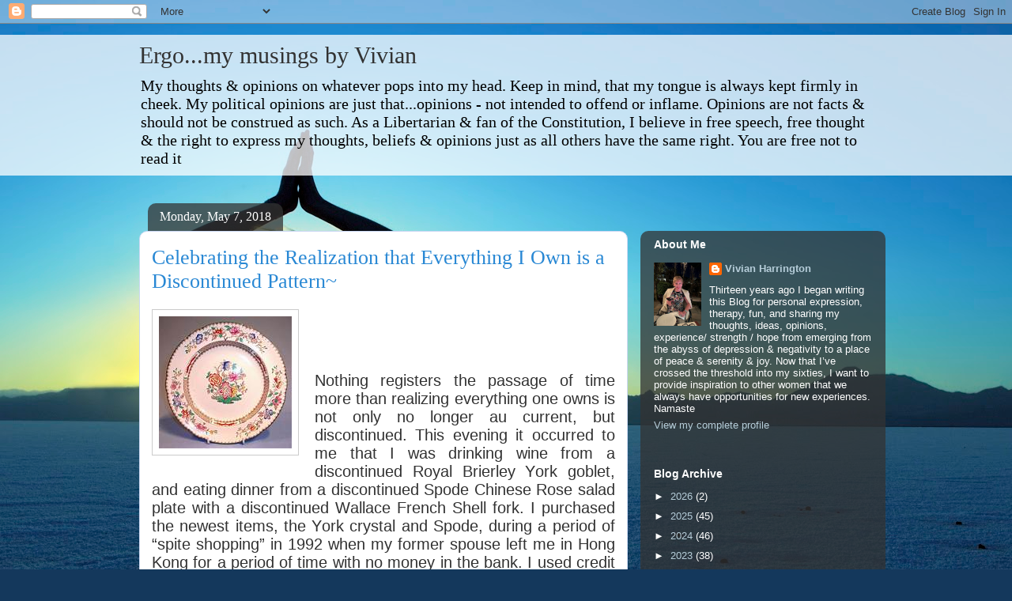

--- FILE ---
content_type: text/html; charset=utf-8
request_url: https://www.goodreads.com/widgets/user_update_widget?height=400&num_updates=3&user=23366354&width=250
body_size: 2868
content:
<title>Blank User's Updates Widget</title>
<head>
<base target="_blank">
</head>
<style type="text/css">
body{
	padding:0;
	margin:0;
	overflow-x:hidden;
}
img{
	border-style:none;
}
a{
	text-decoration:none;
	target:_blank;
	color:#660;
}
.goodreads_container{
	width:233px;
}
.update p{
	line-height:16px;
	font-weight:bold;
	margin:0px;
}
.goodreads_container {
  font-family:verdana,arial,helvetica,sans-serif;
}
.gr_reviews_header {
  font-size: 1.1em;
  padding: 5px 0 10px 0;
  border-bottom: 1px solid #A8A8A8;
}
.gr_reviewer_name {
  float: left;
}
.gr_review_container {
  font-size: 12px;
  border-bottom: 1px solid #A8A8A8;
  padding: 0px;
  background-color:#fff;
}
.gr_branding {
  float: right;
  color: #382110;
  font-size: .9em;
  text-decoration: none;
  font-family:verdana,arial,helvetica,sans-serif;
}
.gr_review_text {
  font-family:verdana,arial,helvetica,sans-serif;
}
.gr_branding:hover {
  text-decoration: underline;
}
.gr_reviews_showing {
  color: #d7d7d7;
  font-size: 10px;
}
.gr_more_link {
  font-weight: bold;
}
.updateImage {
  float:left;
  margin-right: 10px;
}
.gr_reviews_header .updateImage img {
  padding-left:5px;
}
.updateImage img {
  max-height: 45px;
  overflow: hidden;
  width: 30px;
}
.updateAction{
	margin-bottom:5px;
}
.clear{
	clear:both;
}
.update{
	margin-bottom:10px; border-bottom:1px solid #EBEBEB;
	padding:5px 0;
	margin-bottom:0px;
}
.graphContainer {
	background-color: #EFECE0;
	overflow: hidden;
	width: 130px;
}
.graphBar {
	background-color: #D7D2C4;
}
.last{
	border:none;
}
/* Let's get this party started */
::-webkit-scrollbar {
    width: 6px;
}
/* Track */
::-webkit-scrollbar-track {
  border-radius: 3px;
	background: #AD8766;
}
/* Handle */
::-webkit-scrollbar-thumb {
    border-radius: 3px;
    background: #683205;
}
::-webkit-scrollbar-thumb:window-inactive {
	background: #683205;
}
</style>
<div class="goodreads_container" id="gr_reviews_widget" >
    <div class="gr_reviews_header">
      <a class="updateImage" rel="nofollow" href="/user/show/23366354-vivian-harrington"><img src="https://images.gr-assets.com/users/1378169987p2/23366354.jpg" alt="23366354" /></a>
	  <div class="gr_reviewer_name">
      <a rel="nofollow" href="/user/show/23366354-vivian-harrington">Vivian Harrington</a>
	  </div>
	  <div class="clear"></div>
    </div>


        <div class="gr_review_container">
				<div class="update "  >
			            <p>July 29, 2025</p>


					  <a class="updateImage" href="/book/show/207249717-the-blue-hour"><img alt="The Blue Hour by Paula Hawkins" title="The Blue Hour by Paula Hawkins" src="https://i.gr-assets.com/images/S/compressed.photo.goodreads.com/books/1716968370l/207249717._SY75_.jpg" /></a>
			          <div class="updateAction">

			          	rated a book <span class=" staticStars notranslate" title="it was ok"><span size="15x15" class="staticStar p10">it was ok</span><span size="15x15" class="staticStar p10"></span><span size="15x15" class="staticStar p0"></span><span size="15x15" class="staticStar p0"></span><span size="15x15" class="staticStar p0"></span></span>
						  <a class="bookTitle" rel="nofollow" href="/book/show/207249717-the-blue-hour">The Blue Hour</a>
			        		<span class="by smallText">by</span>
			        		<a class="authorName" href="/author/show/1063732.Paula_Hawkins">Paula Hawkins</a> <span class="greyText">(Goodreads Author)</span>
			          </div>

			            <span id="reviewTextContainer7755460738">
			              
<span id="freeTextContainerreview7755460738">It took me more than a week to focus on finishing this book. Too many loose ends. A terrible conclusion. Plot points that went nowhere. I felt zero empathy for any of the characters. None of the characters were clearly drawn. An extreme disappointmen</span>
  <span id="freeTextreview7755460738" style="display:none">It took me more than a week to focus on finishing this book. Too many loose ends. A terrible conclusion. Plot points that went nowhere. I felt zero empathy for any of the characters. None of the characters were clearly drawn. An extreme disappointment.</span>
  <a data-text-id="review7755460738" href="#" onclick="swapContent($(this));; return false;">...more</a>

			            </span>
				  <div style="clear:both;"></div>
			    </div>
				<div style="clear:both;"></div>
				<div class="update "  >
			            <p>March 01, 2025</p>


                                <div class="updateAction">
                                  <strong><a rel="nofollow" href="/user/show/23366354-vivian-harrington">Vivian Harrington</a></strong>
                                  is currently reading
                                </div>
                                <a class="updateImage" href="/book/show/35687539-this-is-what-happened"><img alt="This Is What Happened by Mick Herron" title="This Is What Happened by Mick Herron" src="https://i.gr-assets.com/images/S/compressed.photo.goodreads.com/books/1500215121l/35687539._SX50_.jpg" /></a>
                                <a class="bookTitle" rel="nofollow" href="/book/show/35687539-this-is-what-happened">This Is What Happened</a>
                                <span class="by smallText">by</span>
                                <a class="authorName" href="/author/show/1237964.Mick_Herron">Mick Herron</a>
				  <div style="clear:both;"></div>
			    </div>
				<div style="clear:both;"></div>
				<div class="update last"    >
			            <p>December 29, 2024</p>


                                <div class="updateAction">
                                  <strong><a rel="nofollow" href="/user/show/23366354-vivian-harrington">Vivian Harrington</a></strong>
                                  wants to read
                                </div>
                                <a class="updateImage" href="/book/show/20821029-the-wars-of-the-roses"><img alt="The Wars of the Roses by Dan Jones" title="The Wars of the Roses by Dan Jones" src="https://i.gr-assets.com/images/S/compressed.photo.goodreads.com/books/1396671577l/20821029._SY75_.jpg" /></a>
                                <a class="bookTitle" rel="nofollow" href="/book/show/20821029-the-wars-of-the-roses">The Wars of the Roses: The Fall of the Plantagenets and the Rise of the Tudors</a>
                                <span class="by smallText">by</span>
                                <a class="authorName" href="/author/show/13844539.Dan_Jones">Dan Jones</a> <span class="greyText">(Goodreads Author)</span>
				  <div style="clear:both;"></div>
			    </div>
				<div style="clear:both;"></div>

        </div>







  </div>


<!-- This is a random-length HTML comment: [base64] -->